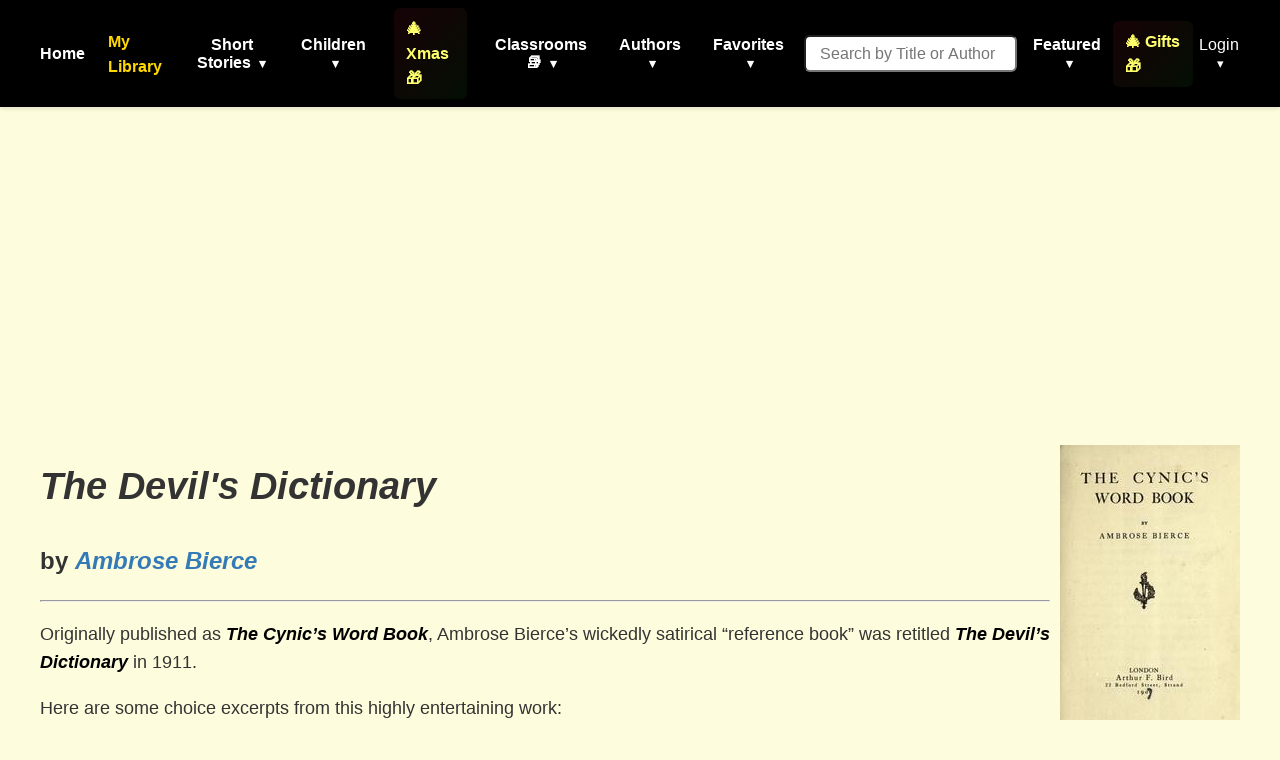

--- FILE ---
content_type: text/html; charset=utf-8
request_url: https://www.google.com/recaptcha/api2/aframe
body_size: 259
content:
<!DOCTYPE HTML><html><head><meta http-equiv="content-type" content="text/html; charset=UTF-8"></head><body><script nonce="JC4zuVi-mHQrlMGq2CMSPA">/** Anti-fraud and anti-abuse applications only. See google.com/recaptcha */ try{var clients={'sodar':'https://pagead2.googlesyndication.com/pagead/sodar?'};window.addEventListener("message",function(a){try{if(a.source===window.parent){var b=JSON.parse(a.data);var c=clients[b['id']];if(c){var d=document.createElement('img');d.src=c+b['params']+'&rc='+(localStorage.getItem("rc::a")?sessionStorage.getItem("rc::b"):"");window.document.body.appendChild(d);sessionStorage.setItem("rc::e",parseInt(sessionStorage.getItem("rc::e")||0)+1);localStorage.setItem("rc::h",'1769150548208');}}}catch(b){}});window.parent.postMessage("_grecaptcha_ready", "*");}catch(b){}</script></body></html>